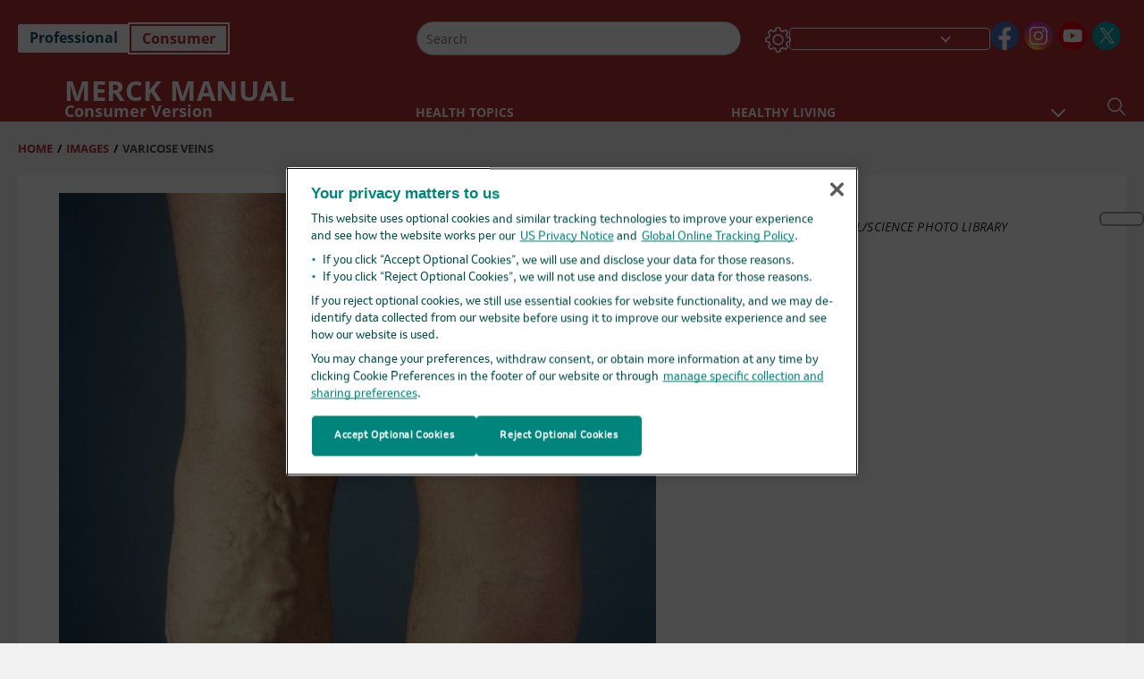

--- FILE ---
content_type: application/javascript; charset=UTF-8
request_url: https://www.merckmanuals.com/home/_next/static/chunks/StandaloneBundle-be733fd4bec51e3d.js
body_size: 10304
content:
(self.webpackChunk_N_E=self.webpackChunk_N_E||[]).push([[2895],{1351:function(l,o,i){"use strict";i.r(o),i.d(o,{AudiolStandalone:function(){return _},getStaticProps:function(){return T}});var n=i(85893),e=i(69998),d=i(7612),t=i.n(d),a=i(67294),v=i(5817),u=i(9008),s=i.n(u),r=i(22556),c=i(52729),p=i(32862),m=i(36562),g=i(81123),h=i(65313),I=i(89575),x=i(39317),C=i(33e3);let _=l=>{var o,i,d,u,_,T,S,M,f,j,y,w,D,E,F,N,b,A,O,k,P,L,q,B,R,Q,U,V,H,$,W,Y,G,z,J,X,Z,K,ll,lo,li,ln,le,ld,lt,la,lv,lu,ls,lr,lc,lp;let{t:lm}=(0,r.QT)(),{sitecoreContext:lg}=(0,p.z)(),{edition:lh,theme:lI,resizing:lx}=(0,a.useContext)(v.ZP),lC=null==lg?void 0:null===(o=lg.language)||void 0===o?void 0:o.toLowerCase(),l_=(0,x.QE)(),lT=(0,x.DD)(),lS=(0,x.SJ)(),lM=null==l?void 0:null===(i=l.results)||void 0===i?void 0:null===(d=i.props)||void 0===d?void 0:null===(u=d.datasource)||void 0===u?void 0:null===(_=u.search)||void 0===_?void 0:null===(T=_.results)||void 0===T?void 0:null===(S=T[0])||void 0===S?void 0:S.path,lf=(0,h.gW)(lM||""),lj=(0,h.Yq)(lf)+"."+(null==l?void 0:null===(M=l.results)||void 0===M?void 0:null===(f=M.props)||void 0===f?void 0:null===(j=f.datasource)||void 0===j?void 0:null===(y=j.search)||void 0===y?void 0:null===(w=y.results)||void 0===w?void 0:null===(D=w[0])||void 0===D?void 0:null===(E=D.ImageExtension)||void 0===E?void 0:E.value),ly=null==l?void 0:null===(F=l.results)||void 0===F?void 0:null===(N=F.props)||void 0===N?void 0:null===(b=N.datasource)||void 0===b?void 0:null===(A=b.search)||void 0===A?void 0:A.results[0],lw=null==ly?void 0:null===(O=ly.title)||void 0===O?void 0:O.value,{isMobile:lD}=(0,a.useContext)(v.ZP),lE=(0,m.XZ)(),lF=lE+"/"+(null===(k=lg.language)||void 0===k?void 0:k.toLowerCase())+(null==l?void 0:l.relativeUrlComputed);(null===e.ru||void 0===e.ru?void 0:e.ru.includes(null==lg?void 0:null===(P=lg.language)||void 0===P?void 0:P.toLowerCase()))&&(lF=lE+(null==l?void 0:l.relativeUrlComputed)),lF=null==lF?void 0:lF.toLocaleLowerCase().replace(/\s+/g,"-");let lN={"@type":"Organization",name:lm("MManuals")},lb={"@context":"https://schema.org","@type":"AudioObject","@id":lF.toLowerCase(),name:lw,description:null==l?void 0:null===(L=l.htmltotextDescription)||void 0===L?void 0:L.replaceAll("\n"," "),author:lN,duration:"",embedUrl:lF.toLowerCase(),encodingFormat:null==ly?void 0:null===(q=ly.mimetype)||void 0===q?void 0:q.value},lA=(0,a.useRef)(null),lO=(0,a.useRef)(null),lk=(()=>{var o,i,n,e,d,t,a,v,u,s,r,c,p,m,h,I,x,C;let _={Title:null==l?void 0:l.htmltotextTitlecomputed,Description:null===(o=null==l?void 0:null===(i=l.results)||void 0===i?void 0:null===(n=i.props)||void 0===n?void 0:null===(e=n.datasource)||void 0===e?void 0:null===(d=e.search)||void 0===d?void 0:d.results[0])||void 0===o?void 0:null===(t=o.Description)||void 0===t?void 0:t.value,AudioUrl:lj,topicIds:{targetItems:(0,g.H9)(null===(a=null==l?void 0:null===(v=l.results)||void 0===v?void 0:null===(u=v.props)||void 0===u?void 0:null===(s=u.datasource)||void 0===s?void 0:null===(r=s.search)||void 0===r?void 0:r.results[0])||void 0===a?void 0:null===(c=a.InthisTopics)||void 0===c?void 0:c.targetItems)},Credits:null===(p=null==l?void 0:null===(m=l.results)||void 0===m?void 0:null===(h=m.props)||void 0===h?void 0:null===(I=h.datasource)||void 0===I?void 0:null===(x=I.search)||void 0===x?void 0:x.results[0])||void 0===p?void 0:null===(C=p.VasontCopyright)||void 0===C?void 0:C.value};return _})(),[lP,lL]=(0,a.useState)(-1);(0,a.useEffect)(()=>{if(null==lA?void 0:lA.current){var l,o;(null==lA?void 0:null===(l=lA.current)||void 0===l?void 0:l.scrollHeight)>(null==lA?void 0:null===(o=lA.current)||void 0===o?void 0:o.clientHeight)?lL(0):lL(-1)}},[lA]);let lq=(0,h.Yq)((null==lk?void 0:lk.AudioUrl)?null==lk?void 0:lk.AudioUrl:""),lB=(0,C.default)({ref:lA,mediaType:lT,themeWithEdition:l_,appTheme:lS}),lR=(0,C.default)({ref:lO,mediaType:lT,themeWithEdition:l_,appTheme:lS});return(0,n.jsxs)(n.Fragment,{children:[(0,n.jsx)("div",{"data-testid":"standalonePage",children:(0,n.jsxs)("div",{className:" ".concat(t().multiMediaPopupContent," ").concat(lI===e.Q2.LIGHT&&t().multiMediaPopupContentLightTheme," ").concat(lh===e.cX.PROFESSIONAL?"professional":lh===e.cX.CONSUMER?"consumer":"veterinary"," ").concat(lx===e.tW.FONT_LARGE?t().fontSize3:lx===e.tW.FONT_MEDIUM?t().fontSize2:t().fontSize1," ").concat(t().standaloneContainer),id:(null==lk?void 0:lk.UniqueId)+"_","data-testid":"audio-popup-content",children:[(0,n.jsx)("h1",{className:t().multiMediaPopupTitleMobile,dangerouslySetInnerHTML:{__html:(null==lk?void 0:lk.Title)?null==lk?void 0:lk.Title:""}}),(0,n.jsxs)("div",{className:"".concat(t().multiMediaImageContainer," ").concat(t().standaloneImageContainer),children:[(0,n.jsx)("div",{className:t().audio,children:(0,n.jsx)("audio",{controls:!0,children:(0,n.jsx)("source",{src:lq,type:null==lk?void 0:lk.MimeType})})}),(0,n.jsxs)("div",{className:t().displayMobile,ref:lO,children:[(0,n.jsx)("div",{className:t().description,dangerouslySetInnerHTML:{__html:(null==lk?void 0:lk.Description)?null==lk?void 0:lk.Description:""}}),lR,(0,n.jsx)("div",{className:t().multiMediaCredits,dangerouslySetInnerHTML:{__html:(null==lk?void 0:lk.Credits)?null==lk?void 0:lk.Credits:""}}),(null==lk?void 0:null===(B=lk.topicIds)||void 0===B?void 0:B.targetItems)&&(null==lk?void 0:null===(R=lk.topicIds)||void 0===R?void 0:null===(Q=R.targetItems)||void 0===Q?void 0:Q.length)>0&&(0,n.jsx)(I.default,{data:null==lk?void 0:null===(U=lk.topicIds)||void 0===U?void 0:U.targetItems,backgroundWhite:!0,noScroll:!0})]})]}),(0,n.jsxs)("div",{"data-testid":"multiMediaDetailsContainer",className:t().multiMediaDetailsContainer,children:[(0,n.jsxs)("div",{className:t().contentWrap,children:[!lD&&(0,n.jsx)("h1",{className:t().multiMediaTitle,dangerouslySetInnerHTML:{__html:(null==l?void 0:null===(V=l.results)||void 0===V?void 0:null===(H=V.props)||void 0===H?void 0:null===($=H.datasource)||void 0===$?void 0:null===(W=$.search)||void 0===W?void 0:null===(Y=W.results)||void 0===Y?void 0:null===(G=Y[0])||void 0===G?void 0:null===(z=G.title)||void 0===z?void 0:z.value)?null==l?void 0:null===(J=l.results)||void 0===J?void 0:null===(X=J.props)||void 0===X?void 0:null===(Z=X.datasource)||void 0===Z?void 0:null===(K=Z.search)||void 0===K?void 0:null===(ll=K.results)||void 0===ll?void 0:null===(lo=ll[0])||void 0===lo?void 0:null===(li=lo.title)||void 0===li?void 0:li.value:""}}),(0,n.jsxs)("div",{className:t().contentContainer,ref:lA,tabIndex:lP,children:[(0,n.jsx)("div",{className:t().multiMediaDescription,dangerouslySetInnerHTML:{__html:(null==lk?void 0:lk.Description)?null==lk?void 0:lk.Description:""}}),lB,(0,n.jsx)("div",{className:t().multiMediaCredits,dangerouslySetInnerHTML:{__html:(null==lk?void 0:lk.Credits)?null==lk?void 0:lk.Credits:""}})]})]}),(null==lk?void 0:null===(ln=lk.topicIds)||void 0===ln?void 0:ln.targetItems)&&(null==lk?void 0:null===(le=lk.topicIds)||void 0===le?void 0:null===(ld=le.targetItems)||void 0===ld?void 0:ld.length)>0&&(0,n.jsx)("div",{className:t().topicIdStandalone,children:(0,n.jsx)(I.default,{data:null==lk?void 0:null===(lt=lk.topicIds)||void 0===lt?void 0:lt.targetItems,backgroundWhite:!0})})]})]},null==lk?void 0:lk.ItemId)}),(0,n.jsx)(n.Fragment,{children:(0,n.jsxs)(s(),{children:[(0,n.jsx)("title",{children:"".concat(null===e.Ok||void 0===e.Ok?void 0:e.Ok.Audio,": ").concat(lw,"-").concat(lm("ManualNameText"))}),(0,n.jsx)("meta",{name:"description",content:""}),(0,n.jsx)("meta",{itemProp:"name",content:"".concat(null===e.Ok||void 0===e.Ok?void 0:e.Ok.Audio,":").concat(lw,"-").concat(lm("ManualNameText"))}),(0,n.jsx)("meta",{name:"VasontID",content:null==ly?void 0:null===(la=ly.UniqueId)||void 0===la?void 0:la.value}),(0,n.jsx)("meta",{name:"edition",content:lm("MetaTagEditionName")}),!e.Ye.includes(lC)&&(0,n.jsx)("meta",{name:"twitter:title",content:"".concat(null===e.Ok||void 0===e.Ok?void 0:e.Ok.Audio,":").concat(lw,"-").concat(lm("ManualNameText"))}),!e.Ye.includes(lC)&&(0,n.jsx)("meta",{name:"twitter:card",content:"summary_large_image"}),!e.Ye.includes(lC)&&(0,n.jsx)("meta",{name:"twitter:description",content:""}),(0,n.jsx)("meta",{property:"og:title",content:"".concat(null===e.Ok||void 0===e.Ok?void 0:e.Ok.Audio,":").concat(lw,"-").concat(lm("ManualNameText"))}),(0,n.jsx)("meta",{property:"og:type",content:"article"}),(0,n.jsx)("meta",{property:"og:url",content:lF}),(0,n.jsx)("script",{type:"text/javascript",children:"/* MManual.Foundation.Context.Item.SitecoreId = ".concat(lg.itemId,"\n            MManual.Foundation.Context.Item.MediaId =").concat((null==ly?void 0:ly.id)?null==ly?void 0:ly.id:"","\n            MManual.Foundation.Context.Item.VasontId =").concat((null==ly?void 0:null===(lv=ly.UniqueId)||void 0===lv?void 0:lv.value)?null==ly?void 0:null===(lu=ly.UniqueId)||void 0===lu?void 0:lu.value:"","\n            MManual.Foundation.Context.Item.TemplateId =").concat((null==ly?void 0:null===(ls=ly.template)||void 0===ls?void 0:ls.id)?null==ly?void 0:null===(lr=ly.template)||void 0===lr?void 0:lr.id:""," */")}),(0,n.jsx)("script",{type:"application/ld+json",dangerouslySetInnerHTML:{__html:JSON.stringify(lb,null,"	")}},"Audio")]})}),(0,n.jsx)(c.default,{CanonicalResults:null==l?void 0:null===(lc=l.CanonicalResultsForStandalone)||void 0===lc?void 0:lc.finalResult,x_default:null==l?void 0:null===(lp=l.CanonicalResultsForStandalone)||void 0===lp?void 0:lp.XDefault})]})},T=async(l,o,n)=>{var d,t,a,v,u,s,r,c,p,m,g,h,I,x,C,_,T,S,M,f,j,y,w,D;let E=null==n?void 0:null===(d=n.params)||void 0===d?void 0:d.requestPath[3],F=(null==o?void 0:null===(t=o.sitecore)||void 0===t?void 0:null===(a=t.context)||void 0===a?void 0:a.language)?null==o?void 0:null===(v=o.sitecore)||void 0===v?void 0:null===(u=v.context)||void 0===u?void 0:u.language:"",N={name:null==n?void 0:null===(s=n.params)||void 0===s?void 0:s.requestPath[1],language:F},b=await Promise.resolve().then(i.bind(i,87845)),A=b.getGraphQLData,O=await i.e(2895).then(i.bind(i,8186)),k=O.default,P=await A(k,N),L=null==o?void 0:null===(r=o.sitecore)||void 0===r?void 0:null===(c=r.route)||void 0===c?void 0:null===(p=c.placeholders)||void 0===p?void 0:null===(m=p["jss-main"])||void 0===m?void 0:m.find(l=>"MainContainer"===l.componentName),q=null==L?void 0:null===(g=L.fields)||void 0===g?void 0:g.data,B=null==q?void 0:q.LanguageSettings,R=await Promise.all([i.e(6187),i.e(1173),i.e(7391)]).then(i.bind(i,74893)),Q=R.GetCanonicalResultsForStandalonePages,U=await Q(F,null==n?void 0:null===(h=n.params)||void 0===h?void 0:h.requestPath[2],e.JT.CANONICAL_AUDIO,{name:null==B?void 0:B.name,languages:null==B?void 0:B.languages},null==o?void 0:null===(I=o.sitecore)||void 0===I?void 0:null===(x=I.route)||void 0===x?void 0:x.itemId),V=await Promise.all([i.e(3808),i.e(2019)]).then(i.bind(i,21510)),H=V.convert(null===(C=null==P?void 0:null===(_=P.props)||void 0===_?void 0:null===(T=_.datasource)||void 0===T?void 0:null===(S=T.search)||void 0===S?void 0:S.results[0])||void 0===C?void 0:null===(M=C.title)||void 0===M?void 0:M.value,{wordwrap:130}),$=V.convert(null===(f=null==P?void 0:null===(j=P.props)||void 0===j?void 0:null===(y=j.datasource)||void 0===y?void 0:null===(w=y.search)||void 0===w?void 0:w.results[0])||void 0===f?void 0:null===(D=f.Description)||void 0===D?void 0:D.value,{wordwrap:130});return{results:P,CanonicalResultsForStandalone:U,relativeUrlComputed:E,htmltotextTitlecomputed:H,htmltotextDescription:$}};o.default=_},8186:function(l,o,i){"use strict";i.r(o),i.d(o,{audioPathGraphql:function(){return n}});let n='query AudioItems(\n      $language: String!\n      $ShareTitle: String!\n      $MMEdition: String!\n    ) {\n      search(\n        where: {\n          AND: [\n            {\n              OR: [\n                {\n                  name: "_templates"\n                  value: "{D56DB3AA-7373-4651-837E-8D3977A0B544}"\n                  operator: EQ\n                }\n                {\n                  name: "_templates"\n                  value: "{B60424A5-CE06-4C2E-9F49-A6D732F55D4B}"\n                  operator: EQ\n                }\n                {\n                  name: "_templates"\n                  value: "{E19A2758-F802-4FDC-B497-5FF7B3BAC54B}"\n                  operator: EQ\n                }\n                {\n                  name: "_templates"\n                  value: "{2449F96D-620E-4E8A-A3E0-D354F78BBD73}"\n                  operator: EQ\n                }\n              ]\n            }\n            { name: "_language", value: $language, operator: EQ }\n            { name: "ShareTitle", value: $ShareTitle, operator: EQ }\n            { name: "MMEdition", value: $MMEdition, operator: EQ }\n          ]\n        }\n      ) {\n        results {\n          sharetitle: field(name: "ShareTitle") {\n            value\n          }\n          uniqueid: field(name: "uniqueid") {\n            value\n          }\n          title: field(name: "title") {\n            value\n          }\n        }\n      }\n    }';o.default='\nquery AudioSearch($name: String!, $language: String!) {\n    search(\n      where: {\n        AND: [\n          { name: "UniqueID", value: $name, operator: EQ }\n          { name: "_language", value: $language, operator: EQ }\n        ]\n      }\n      first: 1\n    ) {\n      results {\n        id\n        title: field(name: "Title") {\n          value\n        }\n        path\n        ImageExtension: field(name: "extension") {\n          value\n        }\n        template {\n          name\n          id\n        }\n        UniqueId: field(name: "UniqueId") {\n          value\n        }\n        Description: field(name: "Description") {\n          value\n        }\n        VasontCopyright: field(name: "VasontCopyright") {\n          value\n        }\n        ContentType: field(name: "ContentType") {\n          value\n        }\n        mimetype: field(name: "Mime Type") {\n          value\n        }\n        InthisTopics: field(name: "TopicIds") {\n          value\n          ... on MultilistField {\n            targetItems {\n              id\n              displayName\n              url {\n                path\n              }\n              ContentType: field(name: "ContentType") {\n                value\n              }\n              Title: field(name: "Title") {\n                value\n              }\n            }\n          }\n        }\n      }\n    }\n  }\n    '},2698:function(l,o,i){"use strict";i.r(o),i.d(o,{ImageStandalone:function(){return w},getStaticProps:function(){return D}});var n=i(85893),e=i(89755),d=i.n(e),t=i(69998),a=i(4298),v=i.n(a),u=i(11700),s=i.n(u),r=i(22556),c=i(9008),p=i.n(c),m=i(65313),g=i(39317),h=i(52729),I=i(32862),x=i(36562),C=i(89575),_=i(81123),T=i(67294),S=i(5817),M=i(24707),f=i.n(M),j=i(33e3),y=i(18061);let w=l=>{var o,i,e,a,u,c,M,f,w,D,E,F,N,b,A,O,k,P,L,q,B,R,Q,U,V,H,$,W,Y,G,z,J,X,Z,K,ll,lo,li,ln,le,ld,lt,la,lv,lu,ls,lr,lc,lp,lm,lg,lh,lI,lx,lC,l_,lT,lS,lM,lf,lj,ly,lw,lD,lE,lF,lN,lb,lA,lO,lk,lP,lL,lq,lB,lR,lQ,lU,lV,lH,l$,lW,lY,lG,lz,lJ,lX,lZ,lK,l0,l8,l1,l3,l9,l2,l5,l7,l6,l4,ol,oo,oi,on,oe,od,ot,oa,ov,ou,os,or,oc,op,om,og,oh,oI,ox,oC,o_,oT,oS,oM,of,oj,oy,ow,oD,oE,oF,oN,ob,oA,oO,ok,oP,oL,oq,oB,oR,oQ,oU,oV,oH,o$,oW,oY,oG,oz,oJ,oX,oZ,oK,o0,o8,o1,o3,o9,o2,o5,o7,o6,o4,il,io,ii,ie,id,it,ia,iv,iu,is,ir,ic,ip,im,ig,ih,iI,ix;let iC=(0,g.QE)(),i_=(0,g.DD)(),iT=(0,g.SJ)(),{sitecoreContext:iS}=(0,I.z)(),iM=null==iS?void 0:null===(o=iS.language)||void 0===o?void 0:o.toLowerCase(),{setImageStandaloneData:ij}=(0,T.useContext)(S.ZP),{isMobile:iy,direction:iw}=(0,T.useContext)(S.ZP),iD=(0,_.H9)(null==l?void 0:null===(i=l.results)||void 0===i?void 0:null===(e=i.props)||void 0===e?void 0:null===(a=e.datasource)||void 0===a?void 0:null===(u=a.search)||void 0===u?void 0:null===(c=u.results)||void 0===c?void 0:null===(M=c[0])||void 0===M?void 0:null===(f=M.InthisTopics)||void 0===f?void 0:f.targetItems),iE=null==l?void 0:null===(w=l.results)||void 0===w?void 0:null===(D=w.props)||void 0===D?void 0:null===(E=D.datasource)||void 0===E?void 0:null===(F=E.search)||void 0===F?void 0:F.results[0],iF=null==l?void 0:l.htmltotextTitlecomputed,iN=null==l?void 0:null===(N=l.results)||void 0===N?void 0:null===(b=N.props)||void 0===b?void 0:null===(A=b.datasource)||void 0===A?void 0:null===(O=A.search)||void 0===O?void 0:null===(k=O.results)||void 0===k?void 0:null===(P=k[0])||void 0===P?void 0:P.path,ib=(0,m.gW)(iN||""),[iA,iO]=(0,T.useState)(!1),ik=(0,m.Yq)(ib)+"."+(null==l?void 0:null===(L=l.results)||void 0===L?void 0:null===(q=L.props)||void 0===q?void 0:null===(B=q.datasource)||void 0===B?void 0:null===(R=B.search)||void 0===R?void 0:null===(Q=R.results)||void 0===Q?void 0:null===(U=Q[0])||void 0===U?void 0:null===(V=U.ImageExtension)||void 0===V?void 0:null===(H=V.value)||void 0===H?void 0:H.toLowerCase())+"?sc_lang="+iM,{t:iP}=(0,r.QT)(),iL=(0,x.XZ)(),iq=iL+"/"+(null===($=iS.language)||void 0===$?void 0:$.toLowerCase())+(null==l?void 0:l.relativeUrlComputed);(null===t.ru||void 0===t.ru?void 0:t.ru.includes(null==iS?void 0:null===(W=iS.language)||void 0===W?void 0:W.toLowerCase()))&&(iq=iL+(null==l?void 0:l.relativeUrlComputed));let iB=(null==iF?void 0:iF.replace(/["'`]/g,"").trim())||"",iR=(0,y.t)(iE,iq,iB,ik);(0,T.useEffect)(()=>{void 0!==window&&((null==window?void 0:window.innerWidth)<1025&&(null==window?void 0:window.innerWidth)<961?iO(!0):iO(!1))},[]),(0,T.useEffect)(()=>{var o,i,n,e,d,t,a,v,u,s,r,c,p,m,g,h,I,x,C,_,T,S,M,f,j,y,w,D,E,F,N,b,A,O,k,P,L,q,B,R,Q,U,V,H,$,W,Y,G,z,J,X,Z,K,ll,lo,li,ln,le,ld,lt,la,lv,lu,ls,lr,lc,lp,lm,lg,lh,lI,lx,lC,l_,lT,lS,lM,lf,lj,ly,lw,lD,lE,lF,lN,lb,lA,lO,lk,lP,lL,lq,lB,lR,lQ,lU,lV,lH,l$,lW,lY,lG,lz,lJ;let lX=(null==l?void 0:null===(o=l.results)||void 0===o?void 0:null===(i=o.props)||void 0===i?void 0:null===(n=i.datasource)||void 0===n?void 0:null===(e=n.search)||void 0===e?void 0:null===(d=e.results)||void 0===d?void 0:null===(t=d[0])||void 0===t?void 0:null===(a=t.Height)||void 0===a?void 0:a.value)?null==l?void 0:null===(v=l.results)||void 0===v?void 0:null===(u=v.props)||void 0===u?void 0:null===(s=u.datasource)||void 0===s?void 0:null===(r=s.search)||void 0===r?void 0:null===(c=r.results)||void 0===c?void 0:null===(p=c[0])||void 0===p?void 0:null===(m=p.Height)||void 0===m?void 0:m.value:"",lZ=(null==l?void 0:null===(g=l.results)||void 0===g?void 0:null===(h=g.props)||void 0===h?void 0:null===(I=h.datasource)||void 0===I?void 0:null===(x=I.search)||void 0===x?void 0:null===(C=x.results)||void 0===C?void 0:null===(_=C[0])||void 0===_?void 0:null===(T=_.Width)||void 0===T?void 0:T.value)?null==l?void 0:null===(S=l.results)||void 0===S?void 0:null===(M=S.props)||void 0===M?void 0:null===(f=M.datasource)||void 0===f?void 0:null===(j=f.search)||void 0===j?void 0:null===(y=j.results)||void 0===y?void 0:null===(w=y[0])||void 0===w?void 0:null===(D=w.Width)||void 0===D?void 0:D.value:"",lK=(null==l?void 0:null===(E=l.results)||void 0===E?void 0:null===(F=E.props)||void 0===F?void 0:null===(N=F.datasource)||void 0===N?void 0:null===(b=N.search)||void 0===b?void 0:null===(A=b.results)||void 0===A?void 0:null===(O=A[0])||void 0===O?void 0:null===(k=O.title)||void 0===k?void 0:k.value)?null==l?void 0:null===(P=l.results)||void 0===P?void 0:null===(L=P.props)||void 0===L?void 0:null===(q=L.datasource)||void 0===q?void 0:null===(B=q.search)||void 0===B?void 0:null===(R=B.results)||void 0===R?void 0:null===(Q=R[0])||void 0===Q?void 0:null===(U=Q.title)||void 0===U?void 0:U.value:"",l0=(null==l?void 0:null===(V=l.results)||void 0===V?void 0:null===(H=V.props)||void 0===H?void 0:null===($=H.datasource)||void 0===$?void 0:null===(W=$.search)||void 0===W?void 0:null===(Y=W.results)||void 0===Y?void 0:null===(G=Y[0])||void 0===G?void 0:null===(z=G.Description)||void 0===z?void 0:z.value)?null==l?void 0:null===(J=l.results)||void 0===J?void 0:null===(X=J.props)||void 0===X?void 0:null===(Z=X.datasource)||void 0===Z?void 0:null===(K=Z.search)||void 0===K?void 0:null===(ll=K.results)||void 0===ll?void 0:null===(lo=ll[0])||void 0===lo?void 0:null===(li=lo.Description)||void 0===li?void 0:li.value:"",l8=(null==l?void 0:null===(ln=l.results)||void 0===ln?void 0:null===(le=ln.props)||void 0===le?void 0:null===(ld=le.datasource)||void 0===ld?void 0:null===(lt=ld.search)||void 0===lt?void 0:null===(la=lt.results)||void 0===la?void 0:null===(lv=la[0])||void 0===lv?void 0:null===(lu=lv.VasontCopyright)||void 0===lu?void 0:lu.value)?null==l?void 0:null===(ls=l.results)||void 0===ls?void 0:null===(lr=ls.props)||void 0===lr?void 0:null===(lc=lr.datasource)||void 0===lc?void 0:null===(lp=lc.search)||void 0===lp?void 0:null===(lm=lp.results)||void 0===lm?void 0:null===(lg=lm[0])||void 0===lg?void 0:null===(lh=lg.VasontCopyright)||void 0===lh?void 0:lh.value:"",l1=(null==l?void 0:null===(lI=l.results)||void 0===lI?void 0:null===(lx=lI.props)||void 0===lx?void 0:null===(lC=lx.datasource)||void 0===lC?void 0:null===(l_=lC.search)||void 0===l_?void 0:null===(lT=l_.results)||void 0===lT?void 0:null===(lS=lT[0])||void 0===lS?void 0:null===(lM=lS.ContentType)||void 0===lM?void 0:lM.value)?null==l?void 0:null===(lf=l.results)||void 0===lf?void 0:null===(lj=lf.props)||void 0===lj?void 0:null===(ly=lj.datasource)||void 0===ly?void 0:null===(lw=ly.search)||void 0===lw?void 0:null===(lD=lw.results)||void 0===lD?void 0:null===(lE=lD[0])||void 0===lE?void 0:null===(lF=lE.ContentType)||void 0===lF?void 0:lF.value:"",l3=null!=l&&null!==(lN=l.results)&&void 0!==lN&&null!==(lb=lN.props)&&void 0!==lb&&null!==(lA=lb.datasource)&&void 0!==lA&&null!==(lO=lA.search)&&void 0!==lO&&null!==(lk=lO.results)&&void 0!==lk&&null!==(lP=lk[0])&&void 0!==lP&&null!==(lL=lP.IsRestricted)&&void 0!==lL&&!!lL.boolValue&&(null==l?void 0:null===(lq=l.results)||void 0===lq?void 0:null===(lB=lq.props)||void 0===lB?void 0:null===(lR=lB.datasource)||void 0===lR?void 0:null===(lQ=lR.search)||void 0===lQ?void 0:null===(lU=lQ.results)||void 0===lU?void 0:null===(lV=lU[0])||void 0===lV?void 0:null===(lH=lV.IsRestricted)||void 0===lH?void 0:lH.boolValue),l9=null==l?void 0:null===(l$=l.results)||void 0===l$?void 0:null===(lW=l$.props)||void 0===lW?void 0:null===(lY=lW.datasource)||void 0===lY?void 0:null===(lG=lY.search)||void 0===lG?void 0:null===(lz=lG.results)||void 0===lz?void 0:null===(lJ=lz[0])||void 0===lJ?void 0:lJ.InthisTopics,l2=iq;ij({mediaSrc:ik,height:lX,width:lZ,title:lK,description:l0,vasontCopyRight:l8,inthistopic:l9,resourceContentType:l1,isRestricted:l3,shareUrl:l2})},[]);let iQ=(null==l?void 0:null===(Y=l.results)||void 0===Y?void 0:null===(G=Y.props)||void 0===G?void 0:null===(z=G.datasource)||void 0===z?void 0:null===(J=z.search)||void 0===J?void 0:null===(X=J.results)||void 0===X?void 0:null===(Z=X[0])||void 0===Z?void 0:null===(K=Z.Height)||void 0===K?void 0:K.value)?parseInt(null==l?void 0:null===(ll=l.results)||void 0===ll?void 0:null===(lo=ll.props)||void 0===lo?void 0:null===(li=lo.datasource)||void 0===li?void 0:null===(ln=li.search)||void 0===ln?void 0:null===(le=ln.results)||void 0===le?void 0:null===(ld=le[0])||void 0===ld?void 0:null===(lt=ld.Height)||void 0===lt?void 0:lt.value):0,iU=(null==l?void 0:null===(la=l.results)||void 0===la?void 0:null===(lv=la.props)||void 0===lv?void 0:null===(lu=lv.datasource)||void 0===lu?void 0:null===(ls=lu.search)||void 0===ls?void 0:null===(lr=ls.results)||void 0===lr?void 0:null===(lc=lr[0])||void 0===lc?void 0:null===(lp=lc.Width)||void 0===lp?void 0:lp.value)?parseInt(null==l?void 0:null===(lm=l.results)||void 0===lm?void 0:null===(lg=lm.props)||void 0===lg?void 0:null===(lh=lg.datasource)||void 0===lh?void 0:null===(lI=lh.search)||void 0===lI?void 0:null===(lx=lI.results)||void 0===lx?void 0:null===(lC=lx[0])||void 0===lC?void 0:null===(l_=lC.Width)||void 0===l_?void 0:l_.value):0,iV=(0,T.useRef)(null),iH=(0,j.default)({ref:iV,mediaType:i_,themeWithEdition:iC,appTheme:iT});return(0,n.jsxs)(n.Fragment,{children:[(0,n.jsxs)("div",{className:s().imageStandalone,"data-testid":"standalonePage",children:[(0,n.jsx)("div",{className:s().mobileTitleContainer,dir:iw,children:iy&&(0,n.jsx)("h1",{className:s().multiMediaTitleMobile,dangerouslySetInnerHTML:{__html:(null==l?void 0:null===(lT=l.results)||void 0===lT?void 0:null===(lS=lT.props)||void 0===lS?void 0:null===(lM=lS.datasource)||void 0===lM?void 0:null===(lf=lM.search)||void 0===lf?void 0:null===(lj=lf.results)||void 0===lj?void 0:null===(ly=lj[0])||void 0===ly?void 0:null===(lw=ly.title)||void 0===lw?void 0:lw.value)?null===(lD=null==l?void 0:null===(lE=l.results)||void 0===lE?void 0:null===(lF=lE.props)||void 0===lF?void 0:null===(lN=lF.datasource)||void 0===lN?void 0:null===(lb=lN.search)||void 0===lb?void 0:lb.results[0])||void 0===lD?void 0:null===(lA=lD.title)||void 0===lA?void 0:lA.value:""}})}),(0,n.jsx)("div",{className:s().imageContainer,children:(0,n.jsx)(d(),{"data-pin-nopin":l.pintrestAttribute?"true":null,src:ik,height:iQ,width:iU,alt:null==l?void 0:null===(lO=l.results)||void 0===lO?void 0:null===(lk=lO.props)||void 0===lk?void 0:null===(lP=lk.datasource)||void 0===lP?void 0:null===(lL=lP.search)||void 0===lL?void 0:null===(lq=lL.results)||void 0===lq?void 0:null===(lB=lq[0])||void 0===lB?void 0:null===(lR=lB.title)||void 0===lR?void 0:lR.value,loader:l=>(0,m.oG)(l),priority:!0,fetchpriority:"high"})}),(0,n.jsxs)("div",{className:s().dataContainer,children:[(0,n.jsx)("div",{className:s().titleContainer,dir:iw,children:(!iy||!iA)&&(0,n.jsx)("h1",{className:s().multiMediaTitle,dangerouslySetInnerHTML:{__html:(null==l?void 0:null===(lQ=l.results)||void 0===lQ?void 0:null===(lU=lQ.props)||void 0===lU?void 0:null===(lV=lU.datasource)||void 0===lV?void 0:null===(lH=lV.search)||void 0===lH?void 0:null===(l$=lH.results)||void 0===l$?void 0:null===(lW=l$[0])||void 0===lW?void 0:null===(lY=lW.title)||void 0===lY?void 0:lY.value)?null==l?void 0:null===(lG=l.results)||void 0===lG?void 0:null===(lz=lG.props)||void 0===lz?void 0:null===(lJ=lz.datasource)||void 0===lJ?void 0:null===(lX=lJ.search)||void 0===lX?void 0:null===(lZ=lX.results)||void 0===lZ?void 0:null===(lK=lZ[0])||void 0===lK?void 0:null===(l0=lK.title)||void 0===l0?void 0:l0.value:""}})}),(0,n.jsxs)("div",{className:s().multiMediaDescriptionWrapper,children:[(null==l?void 0:null===(l8=l.results)||void 0===l8?void 0:null===(l1=l8.props)||void 0===l1?void 0:null===(l3=l1.datasource)||void 0===l3?void 0:null===(l9=l3.search)||void 0===l9?void 0:null===(l2=l9.results)||void 0===l2?void 0:null===(l5=l2[0])||void 0===l5?void 0:null===(l7=l5.Description)||void 0===l7?void 0:l7.value)&&(0,n.jsxs)(n.Fragment,{children:[(0,n.jsx)("div",{dir:iw,ref:iV,className:s().multiMediaDescription,dangerouslySetInnerHTML:{__html:(null==l?void 0:null===(l6=l.results)||void 0===l6?void 0:null===(l4=l6.props)||void 0===l4?void 0:null===(ol=l4.datasource)||void 0===ol?void 0:null===(oo=ol.search)||void 0===oo?void 0:null===(oi=oo.results)||void 0===oi?void 0:null===(on=oi[0])||void 0===on?void 0:null===(oe=on.Description)||void 0===oe?void 0:oe.value)?null==l?void 0:null===(od=l.results)||void 0===od?void 0:null===(ot=od.props)||void 0===ot?void 0:null===(oa=ot.datasource)||void 0===oa?void 0:null===(ov=oa.search)||void 0===ov?void 0:null===(ou=ov.results)||void 0===ou?void 0:null===(os=ou[0])||void 0===os?void 0:null===(or=os.Description)||void 0===or?void 0:or.value:""}}),iH]}),(null==l?void 0:null===(oc=l.results)||void 0===oc?void 0:null===(op=oc.props)||void 0===op?void 0:null===(om=op.datasource)||void 0===om?void 0:null===(og=om.search)||void 0===og?void 0:null===(oh=og.results)||void 0===oh?void 0:null===(oI=oh[0])||void 0===oI?void 0:null===(ox=oI.VasontCopyright)||void 0===ox?void 0:ox.value)&&(0,n.jsx)("div",{className:"".concat(s().multiMediaDescription," ").concat(s().credits),dangerouslySetInnerHTML:{__html:(null==l?void 0:null===(oC=l.results)||void 0===oC?void 0:null===(o_=oC.props)||void 0===o_?void 0:null===(oT=o_.datasource)||void 0===oT?void 0:null===(oS=oT.search)||void 0===oS?void 0:null===(oM=oS.results)||void 0===oM?void 0:null===(of=oM[0])||void 0===of?void 0:null===(oj=of.VasontCopyright)||void 0===oj?void 0:oj.value)?null==l?void 0:null===(oy=l.results)||void 0===oy?void 0:null===(ow=oy.props)||void 0===ow?void 0:null===(oD=ow.datasource)||void 0===oD?void 0:null===(oE=oD.search)||void 0===oE?void 0:null===(oF=oE.results)||void 0===oF?void 0:null===(oN=oF[0])||void 0===oN?void 0:null===(ob=oN.VasontCopyright)||void 0===ob?void 0:ob.value:""}})]}),(0,n.jsx)("div",{className:s().inThisTopic,children:(0,n.jsx)(C.default,{data:iD,backgroundWhite:!0,noScroll:!0})})]})]}),(0,n.jsxs)(n.Fragment,{children:[(0,n.jsxs)(p(),{children:[(0,n.jsx)("meta",{name:"description",content:""}),(0,n.jsx)("meta",{itemProp:"name",content:"".concat(null===t.Ok||void 0===t.Ok?void 0:t.Ok.Image,": ").concat(iF,"-").concat(iP("ManualNameText"))}),(0,n.jsx)("meta",{name:"VasontID",content:null==l?void 0:null===(oA=l.results)||void 0===oA?void 0:null===(oO=oA.props)||void 0===oO?void 0:null===(ok=oO.datasource)||void 0===ok?void 0:null===(oP=ok.search)||void 0===oP?void 0:null===(oL=oP.results)||void 0===oL?void 0:null===(oq=oL[0])||void 0===oq?void 0:null===(oB=oq.UniqueId)||void 0===oB?void 0:oB.value}),(0,n.jsx)("meta",{name:"robots",content:"max-image-preview:large"}),(0,n.jsx)("meta",{name:"edition",content:iP("MetaTagEditionName")}),!t.Ye.includes(iM)&&(0,n.jsx)("meta",{name:"twitter:title",content:"".concat(null===t.Ok||void 0===t.Ok?void 0:t.Ok.Image,":").concat(iF,"-").concat(iP("ManualNameText"))}),!t.Ye.includes(iM)&&(0,n.jsx)("meta",{name:"twitter:card",content:"summary_large_image"}),!t.Ye.includes(iM)&&(0,n.jsx)("meta",{name:"twitter:description",content:""}),(0,n.jsx)("meta",{property:"og:title",content:"".concat(null===t.Ok||void 0===t.Ok?void 0:t.Ok.Image,":").concat(iF,"-").concat(iP("ManualNameText"))}),(0,n.jsx)("meta",{property:"og:image",content:l.imageUrl}),(0,n.jsx)("meta",{property:"og:type",content:"article"}),(0,n.jsx)("meta",{property:"og:url",content:iq}),(0,n.jsx)("title",{children:"".concat(null===t.Ok||void 0===t.Ok?void 0:t.Ok.Image,":").concat(iF,"-").concat(iP("ManualNameText"))}),(0,n.jsx)("script",{type:"application/ld+json",dangerouslySetInnerHTML:{__html:JSON.stringify(iR,null,"	")}})]}),(0,n.jsx)(v(),{id:"sitecore-context-item",strategy:"beforeInteractive",dangerouslySetInnerHTML:{__html:"/* MManual.Foundation.Context.Item.SitecoreId = ".concat(null==iS?void 0:iS.itemId,"\n            MManual.Foundation.Context.Item.MediaId =").concat((null==l?void 0:null===(oR=l.results)||void 0===oR?void 0:null===(oQ=oR.props)||void 0===oQ?void 0:null===(oU=oQ.datasource)||void 0===oU?void 0:null===(oV=oU.search)||void 0===oV?void 0:null===(oH=oV.results)||void 0===oH?void 0:null===(o$=oH[0])||void 0===o$?void 0:o$.id)?null==l?void 0:null===(oW=l.results)||void 0===oW?void 0:null===(oY=oW.props)||void 0===oY?void 0:null===(oG=oY.datasource)||void 0===oG?void 0:null===(oz=oG.search)||void 0===oz?void 0:null===(oJ=oz.results)||void 0===oJ?void 0:null===(oX=oJ[0])||void 0===oX?void 0:oX.id:"","\n            MManual.Foundation.Context.Item.VasontId =").concat((null==l?void 0:null===(oZ=l.results)||void 0===oZ?void 0:null===(oK=oZ.props)||void 0===oK?void 0:null===(o0=oK.datasource)||void 0===o0?void 0:null===(o8=o0.search)||void 0===o8?void 0:null===(o1=o8.results)||void 0===o1?void 0:null===(o3=o1[0])||void 0===o3?void 0:null===(o9=o3.UniqueId)||void 0===o9?void 0:o9.value)?null==l?void 0:null===(o2=l.results)||void 0===o2?void 0:null===(o5=o2.props)||void 0===o5?void 0:null===(o7=o5.datasource)||void 0===o7?void 0:null===(o6=o7.search)||void 0===o6?void 0:null===(o4=o6.results)||void 0===o4?void 0:null===(il=o4[0])||void 0===il?void 0:null===(io=il.UniqueId)||void 0===io?void 0:io.value:"","\n            MManual.Foundation.Context.Item.TemplateId =").concat((null==l?void 0:null===(ii=l.results)||void 0===ii?void 0:null===(ie=ii.props)||void 0===ie?void 0:null===(id=ie.datasource)||void 0===id?void 0:null===(it=id.search)||void 0===it?void 0:null===(ia=it.results)||void 0===ia?void 0:null===(iv=ia[0])||void 0===iv?void 0:null===(iu=iv.template)||void 0===iu?void 0:iu.id)?null==l?void 0:null===(is=l.results)||void 0===is?void 0:null===(ir=is.props)||void 0===ir?void 0:null===(ic=ir.datasource)||void 0===ic?void 0:null===(ip=ic.search)||void 0===ip?void 0:null===(im=ip.results)||void 0===im?void 0:null===(ig=im[0])||void 0===ig?void 0:null===(ih=ig.template)||void 0===ih?void 0:ih.id:""," */")}})]}),(0,n.jsx)(h.default,{CanonicalResults:null==l?void 0:null===(iI=l.CanonicalResultsForStandalone)||void 0===iI?void 0:iI.finalResult,x_default:null==l?void 0:null===(ix=l.CanonicalResultsForStandalone)||void 0===ix?void 0:ix.XDefault})]})},D=async(l,o,n)=>{var e,d,a,v,u,s,r,c,p,g,h,I,x,C,_,T,S,M,j,y,w,D,E,F,N,b,A,O,k,P,L,q,B,R,Q,U,V,H,$,W,Y,G,z,J,X,Z,K,ll,lo,li,ln,le,ld,lt,la,lv,lu,ls,lr,lc,lp,lm;let lg=null==n?void 0:null===(e=n.params)||void 0===e?void 0:e.requestPath[3],lh=(null==o?void 0:null===(d=o.sitecore)||void 0===d?void 0:null===(a=d.context)||void 0===a?void 0:a.language)?null==o?void 0:null===(v=o.sitecore)||void 0===v?void 0:null===(u=v.context)||void 0===u?void 0:u.language:"",lI=f().jssAppName.toLowerCase();lI===t.cX.HOME_CONSUMER.toLowerCase()&&(lI=t.cX.CONSUMER.toLowerCase());let lx={name:null==n?void 0:null===(s=n.params)||void 0===s?void 0:s.requestPath[1],language:lh,edition:lI},lC=await Promise.resolve().then(i.bind(i,87845)),l_=lC.getGraphQLData,lT=await i.e(2895).then(i.bind(i,48685)),lS=lT.ImageStandaloneGraphql,lM=null,lf=await l_(lS,lx);(null==lf?void 0:null===(r=lf.props)||void 0===r?void 0:null===(c=r.datasource)||void 0===c?void 0:null===(p=c.search)||void 0===p?void 0:null===(g=p.results)||void 0===g?void 0:null===(h=g[0])||void 0===h?void 0:null===(I=h.Description)||void 0===I?void 0:I.value)&&(lf.props.datasource.search.results[0].Description.value=lf.props.datasource.search.results[0].Description.value.replaceAll('d-none xref"','d-none xref" style="display:none"'));let lj=null==o?void 0:null===(x=o.sitecore)||void 0===x?void 0:null===(C=x.route)||void 0===C?void 0:null===(_=C.placeholders)||void 0===_?void 0:null===(T=_["jss-main"])||void 0===T?void 0:T.find(l=>"MainContainer"===l.componentName),ly=null!==(Y=null===(S=null==lf?void 0:null===(M=lf.props)||void 0===M?void 0:null===(j=M.datasource)||void 0===j?void 0:null===(y=j.search)||void 0===y?void 0:y.results[0])||void 0===S?void 0:null===(w=S.IsRestricted)||void 0===w?void 0:w.boolValue)&&void 0!==Y&&Y,lw=null!==(G=null===(D=null==lf?void 0:null===(E=lf.props)||void 0===E?void 0:null===(F=E.datasource)||void 0===F?void 0:null===(N=F.search)||void 0===N?void 0:N.results[0])||void 0===D?void 0:null===(b=D.IsCensored)||void 0===b?void 0:b.boolValue)&&void 0!==G&&G,lD=!1;if(ly||lw){lD=!0;let l=null==o?void 0:null===(z=o.sitecore)||void 0===z?void 0:null===(J=z.route)||void 0===J?void 0:null===(X=J.placeholders)||void 0===X?void 0:null===(Z=X["jss-main"])||void 0===Z?void 0:Z.find(l=>"SEOMetaTags"===l.componentName),i=null==l?void 0:null===(K=l.fields)||void 0===K?void 0:null===(ll=K.data)||void 0===ll?void 0:null===(lo=ll.SeoSettings)||void 0===lo?void 0:null===(li=lo.socialSettings)||void 0===li?void 0:null===(ln=li.targetItem)||void 0===ln?void 0:null===(le=ln.shareImagePath)||void 0===le?void 0:le.src;lM=(0,m.Yq)(i)}else{let l=null===(ld=null==lf?void 0:null===(lt=lf.props)||void 0===lt?void 0:null===(la=lt.datasource)||void 0===la?void 0:null===(lv=la.search)||void 0===lv?void 0:lv.results[0])||void 0===ld?void 0:ld.path,o=(0,m.gW)(l||"");lM=(0,m.Yq)(o)+"."+(null==lf?void 0:null===(lu=lf.props)||void 0===lu?void 0:null===(ls=lu.datasource)||void 0===ls?void 0:null===(lr=ls.search)||void 0===lr?void 0:null===(lc=lr.results)||void 0===lc?void 0:null===(lp=lc[0])||void 0===lp?void 0:null===(lm=lp.ImageExtension)||void 0===lm?void 0:lm.value)+"?sc_lang="+lh.toLowerCase()}let lE=null==lj?void 0:null===(A=lj.fields)||void 0===A?void 0:A.data,lF=null==lE?void 0:lE.LanguageSettings,lN=await Promise.all([i.e(6187),i.e(1173),i.e(7391)]).then(i.bind(i,74893)),lb=lN.GetCanonicalResultsForStandalonePages,lA=await lb(lh,null==n?void 0:null===(O=n.params)||void 0===O?void 0:O.requestPath[2],t.JT.CANONICAL_IMAGE,{name:null==lF?void 0:lF.name,languages:null==lF?void 0:lF.languages},null==o?void 0:null===(k=o.sitecore)||void 0===k?void 0:null===(P=k.route)||void 0===P?void 0:P.itemId),lO=await Promise.all([i.e(3808),i.e(2019)]).then(i.bind(i,21510)),lk=lO.convert(null===(L=null==lf?void 0:null===(q=lf.props)||void 0===q?void 0:null===(B=q.datasource)||void 0===B?void 0:null===(R=B.search)||void 0===R?void 0:R.results[0])||void 0===L?void 0:null===(Q=L.title)||void 0===Q?void 0:Q.value,{wordwrap:130}),lP=(lO.convert(null===(U=null==lf?void 0:null===(V=lf.props)||void 0===V?void 0:null===(H=V.datasource)||void 0===H?void 0:null===($=H.search)||void 0===$?void 0:$.results[0])||void 0===U?void 0:null===(W=U.VasontCopyright)||void 0===W?void 0:W.value,{wordwrap:130})||"").replace(/["'`]/g,"").trim();return lP&&(lf.props.datasource.search.results[0].htmltostringcredits=lP),{results:lf,CanonicalResultsForStandalone:lA,relativeUrlComputed:lg,htmltotextTitlecomputed:lk,imageUrl:lM,pintrestAttribute:lD}};o.default=w},48685:function(l,o,i){"use strict";i.r(o),i.d(o,{ImageStandaloneGraphql:function(){return n},imagePathGraphql:function(){return e}});let n='\nquery ImageSearch($name: String!, $language: String!, $edition: String!) {\n  search(\n    where: {\n      AND: [\n        {\n          OR: [\n            {\n              name: "_templates"\n              value: "{F1828A2C-7E5D-4BBD-98CA-320474871548}"\n              operator: EQ\n            }\n            {\n              name: "_templates"\n              value: "{DAF085E8-602E-43A6-8299-038FF171349F}"\n              operator: EQ\n            }\n            {\n              name: "_templates"\n              value: "{EB3FB96C-D56B-4AC9-97F8-F07B24BB9BF7}"\n              operator: EQ\n            }\n            {\n              name: "_templates"\n              value: "{C97BA923-8009-4858-BDD5-D8BE5FCCECF7}"\n              operator: EQ\n            }\n          ]\n        }\n        { name: "UniqueID", value: $name, operator: EQ }\n        { name: "_language", value: $language, operator: EQ }\n        { name: "MMEdition", value: $edition, operator: EQ }\n      ]\n    }\n    first: 1\n  ) {\n    results {\n      id\n      title: field(name: "Title") {\n        value\n      }\n      path\n      ImageExtension: field(name: "extension") {\n        value\n      }\n      template {\n        name\n        id\n      }\n      UniqueId: field(name: "UniqueId") {\n        value\n      }\n      Width: field(name: "Width") {\n        value\n      }\n      Height: field(name: "Height") {\n        value\n      }\n      Description: field(name: "Description") {\n        value\n      }\n      ContentType: field(name: "ContentType") {\n        value\n      }\n      VasontCopyright: field(name: "VasontCopyright") {\n        value\n      }\n      ShareTitle: field(name: "ShareTitle") {\n        value\n      }\n      IsRestricted: field(name:"IsRestricted"){\n      ... on CheckboxField{\n          boolValue\n        }\n      }\n      IsCensored: field(name: "IsCensored") {\n        ... on CheckboxField {\n          boolValue\n        }\n      }     \n      InthisTopics: field(name: "TopicIds") {\n        value\n        ... on MultilistField {\n          targetItems {\n            id\n            displayName\n            url {\n              path\n            }\n            ContentType: field(name: "ContentType") {\n              value\n            }\n            Title: field(name: "Title") {\n              value\n            }\n          }\n        }\n      }\n    }\n  }\n}\n',e='query ImageItems(\n    $language: String!\n    $ShareTitle: String!\n    $MMEdition: String!\n  ) {\n    search(\n      where: {\n        AND: [\n          {\n            OR: [\n              {\n                name: "_templates"\n                value: "{F1828A2C-7E5D-4BBD-98CA-320474871548}"\n                operator: EQ\n              }\n              {\n                name: "_templates"\n                value: "{DAF085E8-602E-43A6-8299-038FF171349F}"\n                operator: EQ\n              }\n              {\n                name: "_templates"\n                value: "{EB3FB96C-D56B-4AC9-97F8-F07B24BB9BF7}"\n                operator: EQ\n              }\n              {\n                name: "_templates"\n                value: "{C97BA923-8009-4858-BDD5-D8BE5FCCECF7}"\n                operator: EQ\n              }\n            ]\n          }\n          { name: "_language", value: $language, operator: EQ }\n          { name: "ShareTitle", value: $ShareTitle, operator: EQ }\n          { name: "MMEdition", value: $MMEdition, operator: EQ }\n        ]\n      }\n    ) {\n      results {\n        name\n        sharetitle: field(name: "ShareTitle") {\n          value\n        }\n        uniqueid: field(name: "uniqueid") {\n          value\n        }\n        title: field(name: "title") {\n          value\n        }\n      }\n    }\n  }';o.default=n},49954:function(l,o,i){"use strict";i.r(o),i.d(o,{getStaticProps:function(){return _}});var n=i(85893),e=i(69998),d=i(87136),t=i(39317),a=i(6665),v=i.n(a),u=i(9008),s=i.n(u),r=i(22556),c=i(52729),p=i(32862),m=i(5817),g=i(67294),h=i(36562),I=i(89575),x=i(81123);let C=l=>{var o,i,a,u,C,_,T,S,M,f,j,y,w,D,E,F,N,b,A;let O=(0,t.QE)(),{media:k,theme:P}=(0,g.useContext)(m.ZP),L=null==l?void 0:null===(o=l.results)||void 0===o?void 0:null===(i=o.props)||void 0===i?void 0:null===(a=i.datasource)||void 0===a?void 0:null===(u=a.search)||void 0===u?void 0:u.results[0],q="string"==typeof(null==L?void 0:null===(C=L.TableViewModel)||void 0===C?void 0:C.value)&&(null==L?void 0:null===(_=L.TableViewModel)||void 0===_?void 0:_.value.length)>0?JSON.parse(null==L?void 0:null===(T=L.TableViewModel)||void 0===T?void 0:T.value):null,B=null==l?void 0:l.htmltotextTitlecomputed,{sitecoreContext:R}=(0,p.z)(),Q=null==R?void 0:null===(S=R.language)||void 0===S?void 0:S.toLowerCase(),{t:U}=(0,r.QT)(),V=(0,h.XZ)(),H=(0,x.H9)(null===(M=null==l?void 0:null===(f=l.results)||void 0===f?void 0:null===(j=f.props)||void 0===j?void 0:null===(y=j.datasource)||void 0===y?void 0:null===(w=y.search)||void 0===w?void 0:w.results[0].InthisTopics)||void 0===M?void 0:M.targetItems),$=V+"/"+(null==R?void 0:null===(D=R.language)||void 0===D?void 0:D.toLowerCase())+(null==l?void 0:l.relativeUrlComputed);return(null===e.ru||void 0===e.ru?void 0:e.ru.includes(null==R?void 0:null===(E=R.language)||void 0===E?void 0:E.toLowerCase()))&&($=V+(null==l?void 0:l.relativeUrlComputed)),(0,n.jsxs)(n.Fragment,{children:[(0,n.jsxs)("div",{className:"".concat(v().tableStandalone," ").concat(k===e.pU.MEDIA_PRINT&&"".concat(v().tableHeaderPrintView," table-standaloneprintpreview"),"\n        ").concat(P===e.Q2.DARK&&v().darkTheme," table-standalone"),"data-testid":"standalonePage",children:[(0,n.jsx)(d.BaseTableView,{dir:(null==R?void 0:R.language)==="ar"?"rtl":"ltr",...q,baseillustrativeMaterialType:"Table",showInPopup:!1,isTableStandalone:!0,themeWithEdition:O,caption:l.htmltotextTitlecomputed}),(0,n.jsx)("div",{className:v().inThisTopic,children:(0,n.jsx)(I.default,{data:H,backgroundWhite:!0,noScroll:!0})})]}),(0,n.jsx)(n.Fragment,{children:(0,n.jsxs)(s(),{children:[(0,n.jsx)("title",{children:"".concat(null===e.Ok||void 0===e.Ok?void 0:e.Ok.Table,": ").concat(B,"-").concat(U("ManualNameText"))}),(0,n.jsx)("meta",{name:"description",content:""}),(0,n.jsx)("meta",{itemProp:"name",content:"".concat(null===e.Ok||void 0===e.Ok?void 0:e.Ok.Table,":").concat(B,"-").concat(U("ManualNameText"))}),(0,n.jsx)("meta",{name:"VasontID",content:null==l?void 0:l.tableId}),(0,n.jsx)("meta",{name:"edition",content:U("MetaTagEditionName")}),!e.Ye.includes(Q)&&(0,n.jsx)("meta",{name:"twitter:title",content:"".concat(null===e.Ok||void 0===e.Ok?void 0:e.Ok.Table,":").concat(B,"-").concat(U("ManualNameText"))}),!e.Ye.includes(Q)&&(0,n.jsx)("meta",{name:"twitter:card",content:"summary_large_image"}),!e.Ye.includes(Q)&&(0,n.jsx)("meta",{name:"twitter:description",content:""}),(0,n.jsx)("meta",{property:"og:title",content:"".concat(null===e.Ok||void 0===e.Ok?void 0:e.Ok.Table,":").concat(B,"-").concat(U("ManualNameText"))}),(0,n.jsx)("meta",{property:"og:type",content:"article"}),(0,n.jsx)("meta",{property:"og:url",content:$}),(0,n.jsx)("script",{type:"text/javascript",children:"/*MManual.Foundation.Context.Item.SitecoreId = ".concat(null==R?void 0:R.itemId,"\n            MManual.Foundation.Context.Item.MediaId =").concat((null==L?void 0:L.id)?null==L?void 0:L.id:"","\n            MManual.Foundation.Context.Item.VasontId =").concat(null==l?void 0:l.tableId,"\n            MManual.Foundation.Context.Item.TemplateId =").concat((null==L?void 0:null===(F=L.template)||void 0===F?void 0:F.id)?null==L?void 0:null===(N=L.template)||void 0===N?void 0:N.id:""," */")})]})}),(0,n.jsx)(c.default,{CanonicalResults:null==l?void 0:null===(b=l.CanonicalResultsForStandalone)||void 0===b?void 0:b.finalResult,x_default:null==l?void 0:null===(A=l.CanonicalResultsForStandalone)||void 0===A?void 0:A.XDefault})]})},_=async(l,o,n)=>{var d,t,a,v,u,s,r,c,p,m,g,h,I,x,C,_,T,S,M,f;let j=null==n?void 0:null===(d=n.params)||void 0===d?void 0:d.requestPath[3],y=(null==o?void 0:null===(t=o.sitecore)||void 0===t?void 0:null===(a=t.context)||void 0===a?void 0:a.language)?null==o?void 0:null===(v=o.sitecore)||void 0===v?void 0:null===(u=v.context)||void 0===u?void 0:u.language:"",w={name:null==n?void 0:null===(s=n.params)||void 0===s?void 0:s.requestPath[1],language:y,template:"F3FC1DA5-2B72-4C18-8B6D-3D6A220CEC99"},D=await Promise.resolve().then(i.bind(i,87845)),E=D.getGraphQLData,F=await i.e(2895).then(i.bind(i,66013)),N=F.default,b=await E(N,w),A=null==o?void 0:null===(r=o.sitecore)||void 0===r?void 0:null===(c=r.route)||void 0===c?void 0:null===(p=c.placeholders)||void 0===p?void 0:null===(m=p["jss-main"])||void 0===m?void 0:m.find(l=>"MainContainer"===l.componentName),O=null==A?void 0:null===(g=A.fields)||void 0===g?void 0:g.data,k=null==O?void 0:O.LanguageSettings,P=await Promise.all([i.e(6187),i.e(1173),i.e(7391)]).then(i.bind(i,74893)),L=P.GetCanonicalResultsForStandalonePages,q=await L(y,null==n?void 0:null===(h=n.params)||void 0===h?void 0:h.requestPath[2],e.JT.CANONICAL_TABLE,{name:null==k?void 0:k.name,languages:null==k?void 0:k.languages},null==o?void 0:null===(I=o.sitecore)||void 0===I?void 0:null===(x=I.route)||void 0===x?void 0:x.itemId,w.template),B=await Promise.all([i.e(3808),i.e(2019)]).then(i.bind(i,21510)),R=B.convert(null===(C=null==b?void 0:null===(_=b.props)||void 0===_?void 0:null===(T=_.datasource)||void 0===T?void 0:null===(S=T.search)||void 0===S?void 0:S.results[0])||void 0===C?void 0:null===(M=C.title)||void 0===M?void 0:M.value,{wordwrap:130});return{results:b,CanonicalResultsForStandalone:q,relativeUrlComputed:j,tableId:null==n?void 0:null===(f=n.params)||void 0===f?void 0:f.requestPath[1],htmltotextTitlecomputed:R}};o.default=C},66013:function(l,o,i){"use strict";i.r(o),o.default='\nquery TableStandaloneSearch(\n    $name: String!\n    $language: String!\n    $template: String!\n  ) {\n    search(\n      where: {\n        AND: [\n          { name: "UniqueID", value: $name, operator: EQ }\n          { name: "_language", value: $language, operator: EQ }\n          { name: "_templates", value: $template, operator: EQ }\n        ]\n      }\n      first: 1\n    ) {\n      results {\n        id\n        title: field(name: "_Title") {\n          value\n        }\n        ContentType: field(name: "ContentType") {\n          value\n        }\n        TableViewModel: field(name: "TableViewModel") {\n          value\n        }\n  \n        url {\n          path\n        }\n        template {\n          name\n          id\n        }\n        InthisTopics: field(name: "TopicIds") {\n          value\n          ... on MultilistField {\n            targetItems {\n              id\n              displayName\n              url {\n                path\n              }\n              ContentType: field(name: "ContentType") {\n                value\n              }\n              Title: field(name: "Title") {\n                value\n              }\n            }\n          }\n        }\n      }\n    }\n  }\n      '},11700:function(l){l.exports={imageStandalone:"ImageStandalone_imageStandalone__tYFap",mobileTitleContainer:"ImageStandalone_mobileTitleContainer__rt6th",multiMediaTitleMobile:"ImageStandalone_multiMediaTitleMobile__xNBIK",imageContainer:"ImageStandalone_imageContainer__hgwir",dataContainer:"ImageStandalone_dataContainer__cUaNV",titleContainer:"ImageStandalone_titleContainer___TRKN",multiMediaTitle:"ImageStandalone_multiMediaTitle__rr3lR",multiMediaDescriptionWrapper:"ImageStandalone_multiMediaDescriptionWrapper__HJg58",multiMediaDescription:"ImageStandalone_multiMediaDescription__wg1_W",multiMediaCredits:"ImageStandalone_multiMediaCredits__BIyjx",credits:"ImageStandalone_credits__CSEU_",tooltipxlink:"ImageStandalone_tooltipxlink__aK_Qi",toolTipTitle:"ImageStandalone_toolTipTitle__3ARqD",tooltipxlinkcontainer:"ImageStandalone_tooltipxlinkcontainer__bboOV",tooltipContent:"ImageStandalone_tooltipContent__AJahC",tooltipHeading:"ImageStandalone_tooltipHeading__ePeYS",tooltipImage:"ImageStandalone_tooltipImage__2xfhQ",fontSize1:"ImageStandalone_fontSize1__SPlvl",fontSize2:"ImageStandalone_fontSize2__GLpFL",fontSize3:"ImageStandalone_fontSize3__F_j_h",tooltipReadMore:"ImageStandalone_tooltipReadMore__Yi2_z"}},6665:function(l){l.exports={tableStandalone:"TableStandalone_tableStandalone___MIBa",tableHeaderPrintView:"TableStandalone_tableHeaderPrintView__sp0m4",darkTheme:"TableStandalone_darkTheme___hPFM",inThisTopic:"TableStandalone_inThisTopic__xwWQi"}}}]);